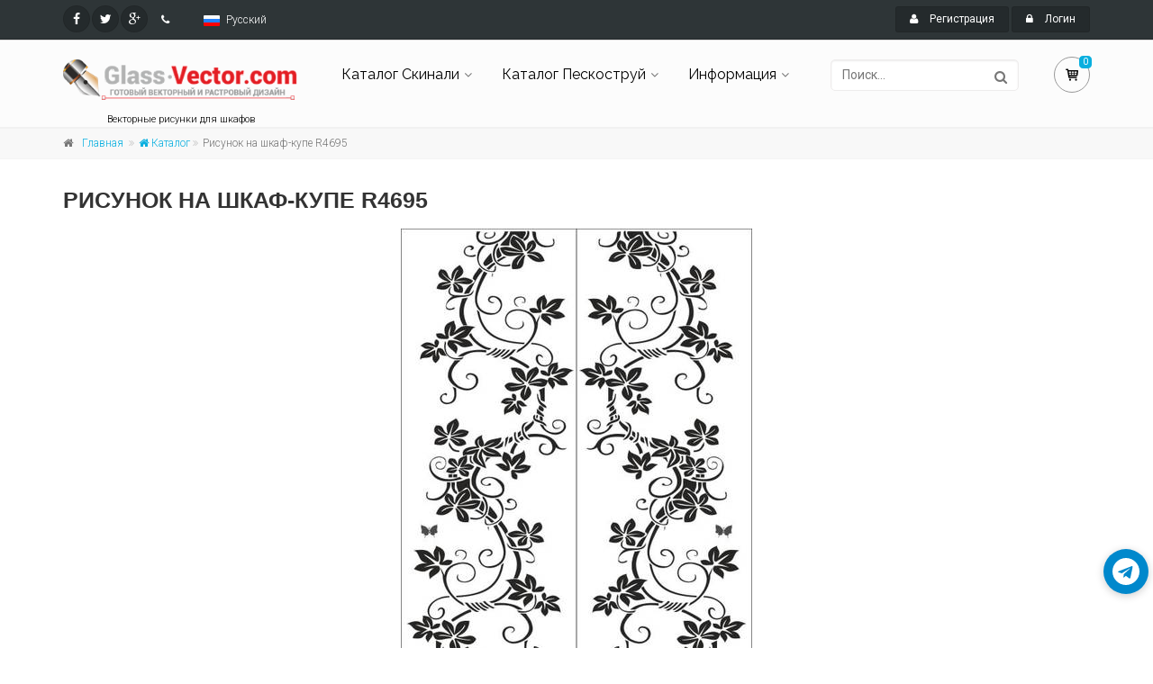

--- FILE ---
content_type: text/html; charset=utf-8
request_url: https://glass-vector.com/stock-vector/risunok-na-shkafkupe-r4695-17037.html
body_size: 12686
content:
<!DOCTYPE html>
<!--[if IE 9]> <html lang="en" class="ie9"> <![endif]-->
<!--[if !IE]><!-->
<html lang="en">
	<!--<![endif]-->
	<head>
		<meta charset="utf-8">
		<meta name="viewport" content="width=device-width, initial-scale=1.0">
		<link href="/images/favicon.gif" type="image/gif" rel="icon">
		<link href="/images/favicon.gif" type="image/gif" rel="shortcut icon">
		<title>Рисунок на шкаф-купе R4695 - Изображения для  Шкафа-купе / Скинали</title>
		<meta name="description" content="Купить шаблоны пескоструйных изображений для шкафа-купе, купить изображения для кухонных фартуков.. Пескоструйный шаблон на шкаф-купе | Виноградная лоза">
		<meta name="keywords" content="купить рисунок на двери-купе, купить рисунок на зеркало, шкаф купе с рисунком, купить рисунки для пескоструйки, купить дизайнерские рисунки, всё для дизайна, плоттерная порезка, купить изображения для фартуков,купить изображения для кухонных фартуков цветы, виноградная лоза, листья">
		<meta http-equiv="Content-Type" content="text/html; charset=utf-8">
		<meta content="_____:vector" property="og:type" />
<meta content="https://glass-vector.com/stock-vector/risunok-na-shkafkupe-r4695-17037.html" property="og:url" />
<meta content="Рисунок на шкаф-купе R4695" property="og:title" />
<meta content="Пескоструйный шаблон на шкаф-купе | Виноградная лоза" property="og:description" />
<meta content="https://glass-vector.com/static2/preview2/stock-vector-risunok-na-shkafkupe-r4695-17037.jpg" property="og:image" />
<meta content="Administrator" property="_____:author" />
<meta content="" property="_____:category" />
<meta content="1520662753" property="_____:uploaded" />
<meta content="цветы" property="_____:tags" />
<meta content="виноградная лоза" property="_____:tags" />
<meta content="листья" property="_____:tags" />
<meta property="twitter:card" value="photo" />
<meta property="twitter:site" value="@Изображения для  Шкафа-купе / Скинали" />
<meta property="twitter:creator" value="@Administrator" />
<meta property="twitter:url" value="https://glass-vector.com/stock-vector/risunok-na-shkafkupe-r4695-17037.html" />
<meta property="twitter:title" value="Рисунок на шкаф-купе R4695" />
<meta property="twitter:image" value="https://glass-vector.com/static2/preview2/stock-vector-risunok-na-shkafkupe-r4695-17037.jpg" />

		
		<link href='https://fonts.googleapis.com/css?family=Roboto:400,300,300italic,400italic,500,500italic,700,700italic' rel='stylesheet' type='text/css'>
		<link href='https://fonts.googleapis.com/css?family=Raleway:700,400,300' rel='stylesheet' type='text/css'>
		<link href='https://fonts.googleapis.com/css?family=Pacifico' rel='stylesheet' type='text/css'>
		<link href='https://fonts.googleapis.com/css?family=PT+Serif' rel='stylesheet' type='text/css'>
		<link href="//maxcdn.bootstrapcdn.com/bootstrap/3.3.2/css/bootstrap.min.css" rel="stylesheet">
		<link href="//maxcdn.bootstrapcdn.com/font-awesome/4.3.0/css/font-awesome.min.css" rel="stylesheet" >
		<link href="/templates/theproject/assets/fonts/fontello/css/fontello.css" rel="stylesheet">
		<link href="/templates/theproject/assets/css/animations.css" rel="stylesheet">
		<link href="/templates/theproject/assets/css/style.css" rel="stylesheet" >
		<link href="/templates/theproject/assets/css/skins/light_blue.css" rel="stylesheet">
		<link href="/templates/theproject/style.css" rel="stylesheet">
		<script src="https://ajax.googleapis.com/ajax/libs/jquery/1.11.2/jquery.min.js"></script>
		<script src="https://ajax.googleapis.com/ajax/libs/jqueryui/1.11.2/jquery-ui.min.js"></script>
		<script src="/templates/theproject/custom.js" type="text/javascript"></script>
		<script src="/members/JsHttpRequest.js" type="text/javascript"></script>
		<!-- Yandex.Metrika counter -->
<script type="text/javascript">
    (function (d, w, c) {
        (w[c] = w[c] || []).push(function() {
            try {
                w.yaCounter29278850 = new Ya.Metrika({
                    id:29278850,
                    clickmap:true,
                    trackLinks:true,
                    accurateTrackBounce:true
                });
            } catch(e) { }
        });

        var n = d.getElementsByTagName("script")[0],
            s = d.createElement("script"),
            f = function () { n.parentNode.insertBefore(s, n); };
        s.type = "text/javascript";
        s.async = true;
        s.src = "https://mc.yandex.ru/metrika/watch.js";

        if (w.opera == "[object Opera]") {
            d.addEventListener("DOMContentLoaded", f, false);
        } else { f(); }
    })(document, window, "yandex_metrika_callbacks");
</script>
<noscript><div><img src="https://mc.yandex.ru/watch/29278850" style="position:absolute; left:-9999px;" alt="" /></div></noscript>
<!-- /Yandex.Metrika counter -->

<link href="//glass-vector.com/telegram/telegram-site-helper.css" rel="stylesheet">
<script type="text/javascript" src="//glass-vector.com/telegram/telegram-site-helper.js"></script>
<!-- Yandex.RTB -->
<script>window.yaContextCb=window.yaContextCb||[]</script>
<script src="https://yandex.ru/ads/system/context.js" async></script>
	</head>
<body class="no-trans front-page transparent-header ">
		<div class="scrollToTop circle"><i class="icon-up-open-big"></i></div>
		<div class="page-wrapper">
			<div class="header-container">
				<div class="header-top dark ">
					<div class="container">
						<div class="row">
							<div class="col-xs-3 col-sm-6 col-md-6">
								<div class="header-top-first clearfix">
									<ul class="social-links circle small clearfix hidden-xs">
										<li class="facebook"><a href="https://facebook.com/GlassVector"><i class="fa fa-facebook"></i></a></li>
										<li class="twitter"><a href="https://twitter.com/shortposting"><i class="fa fa-twitter"></i></a></li>
										<li class="googleplus"><a href="https://plus.google.com/115173166405668789582/photos"><i class="fa fa-google-plus"></i></a></li>
									</ul>
									<div class="social-links hidden-lg hidden-md hidden-sm circle small">
										<div class="btn-group dropdown">
											<button type="button" class="btn dropdown-toggle" data-toggle="dropdown"><i class="fa fa-share-alt"></i></button>
											<ul class="dropdown-menu dropdown-animation">
												<li class="facebook"><a href="https://facebook.com/GlassVector"><i class="fa fa-facebook"></i></a></li>
												<li class="twitter"><a href="https://twitter.com/shortposting"><i class="fa fa-twitter"></i></a></li>
												<li class="googleplus"><a href="https://plus.google.com/115173166405668789582/photos"><i class="fa fa-google-plus"></i></a></li>
											</ul>
										</div>
									</div>
									<ul class="list-inline hidden-sm hidden-xs">
										<li><i class="fa fa-phone pr-5 pl-10"></i></li>
										<li><a href="/members/languages_list.php" title="Русский" class="color_white"><img src="/admin/images/languages/russian.gif" class="lang_img">Русский</a></li>
									</ul>
								</div>
							</div>
							<div class="col-xs-9 col-sm-6 col-md-6">
								<div id="header-top-second"  class="clearfix">
																		<div class="header-top-dropdown text-right">
										<div class="btn-group">
											<a href="/members/signup.php" class="btn btn-default btn-sm"><i class="fa fa-user pr-10"></i> Регистрация</a>
										</div>
										
										
										<div class="btn-group dropdown">
											<button type="button" class="btn dropdown-toggle btn-default btn-sm" data-toggle="dropdown"><i class="fa fa-lock pr-10"></i> Логин</button>
											<ul class="dropdown-menu dropdown-menu-right dropdown-animation">
												<li>
													<form class="login-form margin-clear" method="post" action="/members/check.php">
														<div class="form-group has-feedback">
															<label class="control-label">Имя пользователя</label>
															<input name="l"  type="text" class="form-control" placeholder="">
															<i class="fa fa-user form-control-feedback"></i>
														</div>
														<div class="form-group has-feedback">
															<label class="control-label">Пароль</label>
															<input name="p" type="password" class="form-control" placeholder="">
															<i class="fa fa-lock form-control-feedback"></i>
														</div>
														<button type="submit" class="btn btn-gray btn-sm">Логин</button>
														<ul>
															<li><a href="/members/forgot.php">Забыли пароль?</a></li>
														</ul>
														<!--<span class="text-center">Вход без регистрации</span>
														<ul class="social-links circle small colored clearfix">
															
																<li class="facebook"><a href="/members/check_facebook.php"><i class="fa fa-facebook"></i></a></li>
															
																<li class="twitter"><a href="/members/check_twitter.php"><i class="fa fa-twitter"></i></a></li>
															
      														
															-->
														</ul>
													</form>
												</li>
											</ul>
										</div>
									</div>
								</div>
							</div>
						</div>
					</div>
				</div>
				<header class="header  fixed   clearfix">
					
					<div class="container">
						<div class="row">
							<div class="col-md-3">
								<div class="header-left clearfix">
									<div id="logo" class="logo">
										<a href="/"><img id="logo" src="/templates/theproject/images/logo.png" alt="Рисунок на шкаф-купе R4695 - Изображения для  Шкафа-купе / Скинали"></a>
									</div>
									<div class="site-slogan">
										Векторные рисунки для шкафов
									</div>									
								</div>
							</div>
							<div class="col-md-9">
								<div class="header-right clearfix">
								<div class="main-navigation  animated with-dropdown-buttons">
									<nav class="navbar navbar-default" role="navigation">
										<div class="container-fluid">
											<div class="navbar-header">
												<button type="button" class="navbar-toggle" data-toggle="collapse" data-target="#navbar-collapse-1">
													<span class="sr-only">Toggle navigation</span>
													<span class="icon-bar"></span>
													<span class="icon-bar"></span>
													<span class="icon-bar"></span>
												</button>												
											</div>
											<div class="collapse navbar-collapse" id="navbar-collapse-1">
												<ul class="nav navbar-nav">



<li class="dropdown mega-menu">
	<a href="/category/8126.html" class="dropdown-toggle" data-toggle="dropdown">Каталог Скинали</a>
	<ul class="dropdown-menu">
		<li>
			<div class="col-lg-6  col-sm-6 col-md-6">
				<ul class="menu">
					<li><a href="/category/17296.html">3Д/Абстракция</a></li>
					<li><a href="/category/17298.html">Архитектура</a></li>
					<li><a href="/category/19759.html">Винная тема</a></li>
					<li><a href="/category/21276.html">Винтажные</a></li>
					<li><a href="/category/17297.html">Водный мир</a></li>
					<li><a href="/category/17299.html">Еда и напитки</a></li>
				</ul>
			</div>

			<div class="col-lg-6  col-sm-6 col-md-6">
				<ul class="menu">
					<li><a href="/category/17301.html">Животные и птицы</a></li>
					<li><a href="/category/18866.html">Кофейная тема</a></li>
					<li><a href="/category/17300.html">Природа</a></li>
					<li><a href="/category/17295.html">Цветы</a></li>
					<li><a href="/category/17302.html">Разное</a></li>
				</ul>
			</div>
<!--
			<div class="col-lg-6  col-sm-6 col-md-6">
				<ul class="menu">
					<a href="/category/kitchen-wall-panel.html"><img src="/templates/theproject/images/skinal.jpg" alt="Каталог фартуков для кухни"></a>
				</ul>
			</div>
-->
		</li>
	</ul>
</li>


<li class="dropdown mega-menu">
<a href="#" class="dropdown-toggle" data-toggle="dropdown">Каталог Пескоструй</a>
<ul class="dropdown-menu">
<li>
<div class="col-lg-3  col-sm-3 col-md-3">
	<ul class="menu">
		<li><a href="/category/abstraction.html">Абстракция</a></li>
		<li><a href="/category/arches-frames-corners.html">Арки, Рамки, Уголки</a></li>
		<li><a href="/category/architecture.html">Архитектура</a></li>
		<li><a href="/category/butterflies-insects.html">Бабочки, Насекомые</a></li>
		<li><a href="/category/23628.html">Баня и сауна</a></li>
	</ul>
</div>

<div class="col-lg-3  col-sm-3 col-md-3">
	<ul class="menu">
		<li><a href="/category/free.html">Бесплатные</a></li>
		<li><a href="/category/adults-18-plus.html">Взрослые 18+</a></li>
		<li><a href="/category/stained-glass-window.html">Витражи</a></li>
		<li><a href="/category/trees-palm-trees.html">Деревья, Пальмы, Ветки</a></li>
		<li><a href="/category/childish.html">Детские</a></li>
	</ul>
</div>
																  
<div class="col-lg-3  col-sm-3 col-md-3">
  	<ul class="menu">
		<li><a href="/category/animals.html">Животные</a></li>
		<li><a href="/category/leaves.html">Листья</a></li>
		<li><a href="/category/people-love-heart.html">Люди, Любовь, Сердца</a></li>
		<li><a href="/category/sea-ship-pisces.html">Море, Корабли, Рыбы</a></li>
		<li><a href="/category/nature.html">Природа, Пейзажи</a></li>
	</ul>
</div>

<div class="col-lg-3  col-sm-3 col-md-3">
  	<ul class="menu">
		<li><a href="/category/birds.html">Птицы</a></li>
		<li><a href="/category/countries.html">Страны мира</a></li>
		<li><a href="/category/8139.html">Узоры, орнаменты, обои</a></li>
		<li><a href="/category/flowers.html">Цветы, Растения</a></li>
		<li><a href="/category/7938.html">МГС каталог</a></li>
	</ul>
</div>
</li>
</ul>


													<li class="dropdown mega-menu">
														<a href="#" class="dropdown-toggle" data-toggle="dropdown">Информация</a>
														<ul class="dropdown-menu">
															<li>
																<div class="col-lg-6  col-sm-6 col-md-6">
																	<h4 class="hidden-xs">Информация</h4>
																	<ul class="menu">
																		<li><a href='/pages/7500.html'>Типы лицензий</a></li><li><a href='/pages/7502.html'>Трафареты для пескоструйной обработки стекла</a></li><li><a href='/pages/4035.html'>О фотобанке</a></li><li><a href='/pages/4038.html'>Покупателям</a></li>
																  	</ul>
																  </div>
																  <div class="col-lg-6  col-sm-6 col-md-6">
																  	<h4 class="hidden-xs">Каталоги PDF</h4>
																  	<ul class="menu">

<a href="/pages/catalogs.html"><img title="Каталоги пескоструйных рисунков и скиналей в формате PDF" src="/images/catalogs/download.png" alt="Каталоги пескоструйных рисунков и скиналей в формате PDF" width="380" /></a>


																		<!--<li><a href="/members/users_list.php">Пользователи</a></li>-->
																		
																		
																  	</ul>






															</li>
														</ul>
													</li>
												</ul>

											
												<!-- -->
												<div class="header-dropdown-buttons hidden-xs ">
													<div class="btn-group dropdown">
														<form role="search" class="search-box" method="GET" action="/index.php" id="main_search">
	<div class="form-group has-feedback">
		<input id="search" name="search" type="text" class="form-control" placeholder="Поиск..." autocomplete="off">
		<input class="ibox_search_submit" type="submit" value="">		
		<i class="fa fa-search form-control-feedback"></i>
	</div>
	<div id="instant_search"></div>
</form>

													</div>
													<div class="btn-group dropdown"  id="cart_desktop"></div>
														<div id='shopping_cart_lite'>Ваша корзина пуста.<script>
	cart_mass=new Array();
	cart_mass = [];
	cart_title=new Array();
	cart_title=[];
	cart_price=new Array();
	cart_price=[];
	cart_qty=new Array();
	cart_qty=[];
	cart_url=new Array();
	cart_url=[];
	cart_photo=new Array();
	cart_photo=[];
	cart_description=new Array();
	cart_description=[];
	cart_remove=new Array();
	cart_remove=[];
	cart_content_id=new Array();
	cart_content_id=[];
	</script><input type='hidden' id='list_cart_mass' value=""><input type='hidden' id='list_cart_title' value=""><input type='hidden' id='list_cart_price' value=""><input type='hidden' id='list_cart_qty' value=""><input type='hidden' id='list_cart_url' value=""><input type='hidden' id='list_cart_photo' value=""><input type='hidden' id='list_cart_description' value=""><input type='hidden' id='list_cart_remove' value=""><input type='hidden' id='list_cart_content_id' value=""></div>
										  <script>
											cart_word='Корзина';
											cart_word_checkout='Оформление заказа';
											cart_word_view='Посмотреть корзину';
											cart_word_subtotal='Сумма';
											cart_word_total='Итого';
											cart_word_qty='Количество';
											cart_word_item='Файл';
											cart_word_delete='Удалить';
											cart_currency1='<i class="fa fa-rub"></i> ';
											cart_currency2='';
											site_root='/';
										  </script>
												</div>
											</div>
										</div>
									</nav>
								</div>
								</div>
							</div>
						</div>
					</div>					
				</header>
			</div>
			<div class="breadcrumb-container">
				<div class="container">
					<ol class="breadcrumb">
						<li><i class="fa fa-home pr-10"></i><a href="/">Главная</a></li>
						<li><a href="/index.php?search="><i class="fa fa-home" aria-hidden="true"></i> Каталог</a></li><li class="last">Рисунок на шкаф-купе R4695</li>
					</ol>
				</div>
			</div>
			<div class="container second_page"><div id='lightbox_menu_ok'></div><div id='lightbox_menu_error'></div><div id='lightbox' style='top:0px;left:0px;position:absolute;z-index:1000;display:none'></div>			<h1 style="margin-bottom:7px;margin-top:0" class="old_header">Рисунок на шкаф-купе R4695</h1>
		<script type="text/javascript" src="/inc/js/raty/jquery.raty.min.js"></script>
<script type="text/javascript" src="/inc/js/colorpicker/js/colorpicker.js"></script>
<script type='text/javascript' src='/inc/js/colorpicker/js/eye.js'></script>
<script type='text/javascript' src='/inc/js/colorpicker/js/utils.js'></script>
<link href="/inc/js/colorpicker/css/colorpicker.css" rel="stylesheet">
<link href='https://ajax.googleapis.com/ajax/libs/jqueryui/1.8/themes/base/jquery-ui.css' rel='stylesheet' type='text/css'>
<link href="/templates/prints/style.css" rel="stylesheet">

<script type="text/javascript">
    $(function() {
      $.fn.raty.defaults.path = '/inc/js/raty/img';

      $('.star').raty({ score: 5 });
      
    });
    
    function vote_rating(id,score)
    {
    	    		var req = new JsHttpRequest();
        
    		// Code automatically called on load finishing.
   	 		req.onreadystatechange = function()
    		{
        		if (req.readyState == 4)
        		{
	
        		}
    		}
    		req.open(null, '/members/vote_add.php', true);
    		req.send( {id: id,vote:score } );
    	   	}
</script>


<script>
	 
	function like_dislike(value)
    {
    	    		var req = new JsHttpRequest();
        
    		// Code automatically called on load finishing.
   	 		req.onreadystatechange = function()
    		{
        		if (req.readyState == 4)
        		{
		if(req.responseText!="") {
			if(value>0)
			{
				document.getElementById('vote_like').innerHTML =req.responseText
			}
			else
			{
				document.getElementById('vote_dislike').innerHTML =req.responseText
			}
		}
        		}
    		}
    		req.open(null, '/members/like.php', true);
    		req.send( {id: 17037,vote:value} );
    	   	}



    $(function(){ 
        $('.like-btn').click(function(){
            $('.dislike-btn').removeClass('dislike-h');    
            $(this).addClass('like-h');
			like_dislike(1);
        });
        $('.dislike-btn').click(function(){
            $('.like-btn').removeClass('like-h');
            $(this).addClass('dislike-h');
			like_dislike(-1)
        });
    });
</script>
	

<script src='/admin/plugins/galleria/galleria-1.2.9.js'></script>
<script type="text/javascript" language="JavaScript">



//Rights-managed photos
function rights_managed(id) {
    var req = new JsHttpRequest();
    
    
    // Code automatically called on load finishing.
    req.onreadystatechange = function()
    {
        if (req.readyState == 4)
        {
			$.colorbox({html:req.responseJS.cart_content,width:'600px',scrolling:false});
	
			if(typeof set_styles == 'function') 
			{
   	set_styles();
   			}
        }
    }
    req.open(null, '/members/rights_managed.php', true);
    req.send( {id: id } );
}

//Rights-managed photos
function change_rights_managed(publication_id,price_id,option_id,option_value) {
    var req = new JsHttpRequest();
    
    // Code automatically called on load finishing.
    req.onreadystatechange = function()
    {
        if (req.readyState == 4)
        {
	next_options=req.responseJS.next_options;
	list_options=next_options.split("-");
	$(".group_box").css("display","none");
	
	flag_finish=true;
	
	for(i=0;i<list_options.length;i++) {
		if(document.getElementById("group_box"+list_options[i])) {
			document.getElementById("group_box"+list_options[i]).style.display='block';
			if(document.getElementById("group"+list_options[i]).value==0)
			{
			 	flag_finish=false;
			}
		}
	}	
	
	document.getElementById('rights_managed_price').innerHTML =req.responseJS.price;
	
	if(flag_finish) {
		document.getElementById('lightbox_footer').style.display='block';
		document.getElementById('price_box').style.display='block';
	}
	else {
		document.getElementById('lightbox_footer').style.display='none';
		document.getElementById('price_box').style.display='none';
	}
	
	$.fn.colorbox.resize({});
        }
    }
    req.open(null, '/members/rights_managed_change.php', true);
    req.send( {publication_id: publication_id, price_id:price_id,option_id:option_id,option_value:option_value} );
}

	cartitems=new Array();
	cartprices=new Array();
			cartitems[0]=14967;
		cartprices[14967]=150;
		
//The function adds an item into the shopping cart
function add_cart(x) {
	if(x==0) {
		value=document.getElementById("cart").value;
	}
	if(x==1) {
		value=document.getElementById("cartprint").value;
	}
    var req = new JsHttpRequest();
    
    var IE='\v'=='v';
    
    
    // Code automatically called on load finishing.
    if(cartprices[value]==0 && x==0)
    {
    	location.href="/members/count.php?type=vector&id="+document.getElementById("cart").value+"&id_parent=17037";
    }
    else
    {
   	 	req.onreadystatechange = function()
    	{
       	 	if (req.readyState == 4)
        	{
	if(document.getElementById('shopping_cart')) {
		document.getElementById('shopping_cart').innerHTML =req.responseJS.box_shopping_cart;
	}
	if(document.getElementById('shopping_cart_lite')) {
		document.getElementById('shopping_cart_lite').innerHTML =req.responseJS.box_shopping_cart_lite;
	}
	
	if(x==1) {
					location.href = req.responseJS.redirect_url
				}
	else {
		if(!IE) 
		{
			$.colorbox({html:req.responseJS.cart_content,width:'600px',scrolling:false});
		}
	
	}
	
	if(typeof set_styles == 'function') 
	{
   		set_styles();
   	}
   	
   	if(typeof reload_cart == 'function') 
	{
   		reload_cart();
   	}
        	}
    	}
   	 	req.open(null, '/members/shopping_cart_add.php', true);
    	req.send( {id: value } );
    }
}



//The function shows prints previews

function show_prints_preview(id) {
    var req = new JsHttpRequest();
        
    // Code automatically called on load finishing.
    req.onreadystatechange = function()
    {
        if (req.readyState == 4)
        {
        	$.colorbox({html:req.responseJS.prints_content,width:'600px',scrolling:false});
        	
        	if(typeof set_styles == 'function') 
			{
   	set_styles();
   			}
        }
    }
    req.open(null, '/members/prints_preview.php', true);
    req.send( {id: id } );
}





//The function shows a download link
function add_download(a_type,a_parent,a_server) {
	if(document.getElementById("cart")) {
		location.href="/members/count.php?type="+a_type+"&id="+document.getElementById("cart").value+"&id_parent="+a_parent+"&server="+a_server;
	}
}





//Voting function
function doVote(value) {
    var req = new JsHttpRequest();
    // Code automatically called on load finishing.
    req.onreadystatechange = function()
    {
        if (req.readyState == 4)
        {
			document.getElementById('votebox').innerHTML =req.responseText;
        }
    }
    req.open(null, '/members/vote_add.php', true);
    req.send( { id:17037,vote: value } );
}


//Show reviews
function reviews_show(value) {
    var req = new JsHttpRequest();
    // Code automatically called on load finishing.
    req.onreadystatechange = function()
    {
        if (req.readyState == 4)
        {
			if(document.getElementById('reviewscontent'))
			{
	document.getElementById('reviewscontent').innerHTML =req.responseText;
	document.getElementById('reviewscontent').style.display='none';
	$("#reviewscontent").slideDown("slow");
			}
			if(document.getElementById('comments_content'))
			{
	document.getElementById('comments_content').innerHTML =req.responseText;
			}
        }
    }
    req.open(null, '/members/reviews_content.php', true);
    req.send( { id: value } );
}


//Show EXIF
function exif_show(value) {
    var req = new JsHttpRequest();
    // Code automatically called on load finishing.
    req.onreadystatechange = function()
    {
        if (req.readyState == 4)
        {
			if(document.getElementById('reviewscontent'))
			{
	document.getElementById('reviewscontent').innerHTML =req.responseText;
	document.getElementById('reviewscontent').style.display='none';
	$("#reviewscontent").slideDown("slow");
			}
			if(document.getElementById('exif_content'))
			{
	document.getElementById('exif_content').innerHTML =req.responseText;
			}
        }
    }
    req.open(null, '/members/exif.php', true);
    req.send( { id: value } );
}

//Add a new review
function reviews_add(value) {
    var req = new JsHttpRequest();
    // Code automatically called on load finishing.
    req.onreadystatechange = function()
    {
        if (req.readyState == 4)
        {
			if(document.getElementById('reviewscontent'))
			{
	document.getElementById('reviewscontent').innerHTML =req.responseText;
	document.getElementById('reviewscontent').style.display='none';
	$("#reviewscontent").slideDown("slow");
			}
			if(document.getElementById('comments_content'))
			{
	document.getElementById('comments_content').innerHTML =req.responseText;
			}
        }
    }
    req.open(null, '/members/reviews_content.php', true);
    req.send( {'form': document.getElementById(value) } );
}

//Hide reviews
function reviews_hide() {
	document.getElementById('reviewscontent').innerHTML ="";
	$("#reviewscontent").slideUp("slow");
}


//Show share tools
share_flag=true;
function share_show(value) 
{
	if(share_flag) {
    	var req = new JsHttpRequest();
   		 // Code automatically called on load finishing.
   		 req.onreadystatechange = function()
    	{
        	if (req.readyState == 4)
        	{
	document.getElementById('share').innerHTML =req.responseText;
	document.getElementById('share').style.display='none';
	$("#share").slideDown("slow");
        	}
		}
    	req.open(null, '/members/share.php', true);
    	req.send( { id: value } ); 
    	share_flag=false; 
	}
	else {
		$("#share").slideUp("slow");
		share_flag=true;
	}
}



//Show pixels/inches
function show_size(value) {
	if($('#link_size1_'+value).hasClass('link_pixels')) {
		$('#p'+value+' div.item_pixels').css({'display':'none'});
		$('#p'+value+' div.item_inches').css({'display':'block'});
		$('#link_size1_'+value).removeClass("link_pixels");
		$('#link_size1_'+value).addClass("link_inches");
		$('#link_size2_'+value).removeClass("link_inches");
		$('#link_size2_'+value).addClass("link_pixels");
	}
	else {
		$('#p'+value+' div.item_pixels').css({'display':'block'});
		$('#p'+value+' div.item_inches').css({'display':'none'});
		$('#link_size1_'+value).removeClass("link_inches");
		$('#link_size1_'+value).addClass("link_pixels");
		$('#link_size2_'+value).removeClass("link_pixels");
		$('#link_size2_'+value).addClass("link_inches");
	}
}





//Show tell a friend
function tell_show(value) {
    var req = new JsHttpRequest();
    // Code automatically called on load finishing.
    req.onreadystatechange = function()
    {
        if (req.readyState == 4)
        {
			if(document.getElementById('reviewscontent'))
			{
	document.getElementById('reviewscontent').innerHTML =req.responseText;
	document.getElementById('reviewscontent').style.display='none';
	$("#reviewscontent").slideDown("slow");
			}
			if(document.getElementById('tell_content'))
			{
	document.getElementById('tell_content').innerHTML =req.responseText;
			}
        }
    }
    req.open(null, '/members/tell_a_friend.php', true);
    req.send( { id: value } );
}


//Show tell a friend form
function tell_add(value) {
    var req = new JsHttpRequest();
    // Code automatically called on load finishing.
    req.onreadystatechange = function()
    {
        if (req.readyState == 4)
        {
			if(document.getElementById('reviewscontent'))
			{
	document.getElementById('reviewscontent').innerHTML =req.responseText;
			}
			if(document.getElementById('tell_content'))
			{
	document.getElementById('tell_content').innerHTML =req.responseText;
			}
        }
    }
    req.open(null, '/members/tell_a_friend.php', true);
    req.send( {'form': document.getElementById(value) } );
}










//Related items scrolling
$(function() {
  //Get our elements for faster access and set overlay width
  var div = $('div.sc_menu'),
  ul = $('ul.sc_menu'),
  // unordered list's left margin
  ulPadding = 15;

  //Get menu width
  var divWidth = div.width();

  //Remove scrollbars
  div.css({overflow: 'hidden'});

  //Find last image container
  var lastLi = ul.find('li:last-child');

  //When user move mouse over menu
  div.mousemove(function(e){

    //As images are loaded ul width increases,
    //so we recalculate it each time
    var ulWidth = lastLi[0].offsetLeft + lastLi.outerWidth() + ulPadding;

    var left = (e.pageX - div.offset().left) * (ulWidth-divWidth) / divWidth;
    div.scrollLeft(left);
  });
});



rimg=new Image()
rimg.src="/templates/theproject/images/rating1.gif"

rimg2=new Image()
rimg2.src="/templates/theproject/images/rating2.gif"

//Show rating
function mrating(j) {
	for(i=1;i<6;i++) {
		if(i<=j) {
			document.getElementById("rating"+i.toString()).src =rimg.src
		}
	}
}

//Show rating2
function mrating2(item_rating) {
	for(i=5;i>0;i--) {
		if(i>item_rating) {
			document.getElementById("rating"+i.toString()).src =rimg2.src
		}
	}
}


//Show prices by license
function apanel(x) {

	sizeboxes=new Array();
			sizeboxes[0]=4583;
			
	//Rights managed and Contact Us
	if(document.getElementById("license1")) {
		sizeboxes[sizeboxes.length]=1;
	}
	
	//Hide item cart button
	if(document.getElementById("item_button_cart")) {
		if(x==0) {
			document.getElementById("item_button_cart").style.display='none';
		}
		else
		{
			document.getElementById("item_button_cart").style.display='block';
		}
	}


	for(i=0;i<sizeboxes.length;i++) {
		if(document.getElementById('p'+sizeboxes[i].toString())) {
			if(sizeboxes[i]==x)
			{
	document.getElementById('p'+sizeboxes[i].toString()).style.display ='inline';
			}
			else
			{
	document.getElementById('p'+sizeboxes[i].toString()).style.display ='none';
			}
		}
	}
}



//Show added items 
function xcart(x) {




	for(i=0;i<cartitems.length;i++) {
		if(document.getElementById('tr_cart'+cartitems[i].toString())) {
			if(cartitems[i]==x)
			{
	document.getElementById('tr_cart'+cartitems[i].toString()).className ='tr_cart_active';
	document.getElementById('cart').value =x;
			}
			else
			{
	document.getElementById('tr_cart'+cartitems[i].toString()).className ='tr_cart';
			}
		}
	}


	    var aRadio = document.getElementsByTagName('input'); 
	    for (var i=0; i < aRadio.length; i++)
	    { 
	        if (aRadio[i].type != 'radio') continue; 
	        if (aRadio[i].value == x) aRadio[i].checked = true; 
	    } 

}




//Show added prints
function xprint(x) {

	printitems=new Array();
	

	for(i=0;i<printitems.length;i++) {
		if(document.getElementById('tr_cart'+printitems[i].toString())) {
			if(printitems[i]==x)
			{
	document.getElementById('tr_cart'+printitems[i].toString()).className ='tr_cart_active';
	document.getElementById('cartprint').value =-1*x;
			}
			else
			{
	document.getElementById('tr_cart'+printitems[i].toString()).className ='tr_cart';
			}
		}
	}


	    var aRadio = document.getElementsByTagName('input'); 
	    for (var i=0; i < aRadio.length; i++)
	    { 
	        if (aRadio[i].type != 'radio') continue; 
	        if (aRadio[i].value == -1*x) 
	        {
	        	aRadio[i].checked = true; 
	        }
	    } 

}

		
//Video mp4/mov preview
function lightboxon_istock(fl,width,height,event,rt) {
	rcontent="<video   width='"+width+"' height='"+height+"' autoplay controls><source src='"+fl+"' type='video/mp4'></video>";

	preview_moving(rcontent,width,height,event);
}


function show_more(value) {
	$.colorbox({width:"700",height:"500", href:value});
}


//Print's quantity
function quantity_change(value,quantity_limit) {
	quantity = $("#quantity").val()*1+value;
	
	if(quantity< 0) {
		quantity = 0;
	}
	
	if(quantity> quantity_limit && quantity_limit != -1) {
		quantity = quantity_limit;
	}
	
	$("#quantity").val(quantity);
}
</script>

<div style="margin-bottom:20px;text-align:center"><a href="/static2/preview2/stock-vector-risunok-na-shkafkupe-r4695-17037.jpg" class="pop2" target="blank"><img src="/static2/preview2/stock-vector-risunok-na-shkafkupe-r4695-17037.jpg" class="img-responsive"></a></div>

<div class="modal fade" id="imagemodal" tabindex="-1" role="dialog" aria-labelledby="myModalLabel" aria-hidden="true">
  <div class="modal-dialog">
    <div class="modal-content">
        <button type="button" class="close" data-dismiss="modal"><span aria-hidden="true">×</span><span class="sr-only">Close</span></button>
      <div class="modal-body">
        <img src="/static2/preview2/stock-vector-risunok-na-shkafkupe-r4695-17037.jpg" id="imagepreview" >
      </div>
    </div>
  </div>
</div>

<script>
$(document).ready(function() {
	$(".pop").on("click", function() {
	   $('#imagemodal').modal('show');
	});
});
</script>

<div class="row" style="margin-bottom:30px">
	<div class="col-lg-2 col-md-2 col-sm-2"><a href='/users/Administrator'><img src='/content/avatars/avatar_Administrator.jpg' style='max-width:25px'></a>&nbsp;&nbsp;<a href='/users/Administrator'>Glass&nbsp;Vector</a> </div>
	<div class="col-lg-1 col-md-1 col-sm-1"><b>ID : 17037</b></div>
	<div class="col-lg-3 col-md-3 col-sm-3">
		<div id="vote_dislike" class="dislike-btn dislike-h">Не нравится 0</div>
		<div id="vote_like" class="like-btn like-h">Нравится 0</div>
	</div>
	<div class="col-lg-6 col-md-6 col-sm-6"></div>
  </div>
  
<div class="row" style="margin-bottom:30px">
    <div class="col-lg-6 col-md-6">
    	 <div align="center"><p><b>Покупка в автоматическом режиме</b><br> через системы приема платежей QIWI, PayPal, WebMoney, RoboKassa</p></div>
    	<div style='margin-bottom:6px;margin-top:15px' class='price_license'><a href='/members/license.php'>Лицензия:</a></b> <input type='radio' name='license' id='license4583' value='4583' style='margin-left:20px;margin-right:10px'  onClick='apanel(4583);' checked><label for='license4583' >Стандартная</label></div><div name='p4583' id='p4583' style='display:inline'><table border='0' cellpadding='0' cellspacing='0' class='table_cart'><tr valign='top'><th width='40%'>Название</th><th>Размер</th><th>Цена</th><th>Купить</th></tr><tr class='tr_cart' id='tr_cart14967'><td onClick='xcart(14967);'>ZIP</td><td onClick='xcart(14967);'>0.03 Mb.</td><td nowrap onClick='xcart(14967);'><span class='price'><i class="fa fa-rub"></i> 150.00 </span></td><td onClick='xcart(14967);'><input type='radio'  id='cart' name='cart' value='14967' checked></td></tr></table></div><div style='text-align: center;'><input id='item_button_cart' class='add_to_cart' type='button' onclick="add_cart(0)" value='Купить изображение'>
              <input class="add_to_cart btn btn-primary btn-lg" type="button" value="Скачать каталоги" onclick="window.open('http://glass-vector.com/pages/catalogs.html','_blank')"></div>
    </div>
	<div class="col-lg-6 col-md-6">
		<div align="center"><p><b>Покупка в ручном режиме</b><br>Не получается оплатить в автоматическом режиме? Доступены альтернативные способы оплаты!</p></div>

       <hr / style="margin-bottom:0px">

		<div name="p4583" id="p4583" style="display:inline">
			<table border="0" cellpadding="0" cellspacing="0" class="table_cart">
				<tbody>
		
					
					<tr class="tr_cart">
						<td  width="15%"">1 шаг:</td>
						<td>Оплачиваете заказ удобным для вас способом, за выбранное вами изображение. Не забудьте в комментарии указать номер шаблона/скинали и Ваш email</td>
					</tr>

					<tr class="tr_cart">
					<td colspan="2" align="right"><iframe src="https://yoomoney.ru/quickpay/shop-widget?writer=seller&targets=%D0%9F%D0%BE%D0%BA%D1%83%D0%BF%D0%BA%D0%B0%20%D0%B8%D0%B7%D0%BE%D0%B1%D1%80%D0%B0%D0%B6%D0%B5%D0%BD%D0%B8%D1%8F&targets-hint=&default-sum=&button-text=12&payment-type-choice=on&comment=on&mail=on&hint=%D0%A3%D0%BA%D0%B0%D0%B6%D0%B8%D1%82%D0%B5%20%D0%BD%D0%BE%D0%BC%D0%B5%D1%80%20%D1%88%D0%B0%D0%B1%D0%BB%D0%BE%D0%BD%D0%B0%20%D0%B8%D0%BB%D0%B8%20%D1%81%D0%BA%D0%B8%D0%BD%D0%B0%D0%BB%D0%B8%20%D0%B8%20email&successURL=&quickpay=shop&account=41001129358340" width="100%" height="220" frameborder="0" allowtransparency="true" scrolling="no"></iframe>
					</td></tr>

			
					<tr class="tr_cart_active">			
						<td  width="15%"">2 шаг:</td>
						<td>Получаете файл на ваш электронный адрес в формате .cdr (шаблон шкафа) или ссылку на .JPG (скинали) в высоком разрешении. Размер: 17717х3543(150DPI).</td>
					</tr>			
				</tbody>
			</table>
		</div>		
	</div>
</div>

<hr>

<div class="row">
    <div class="col-lg-3 col-md-3">
    	<div class='file_details' style="margin-top:0px">
			<h5>Параметры</h5>
			
			<span><b>Опубликовано:</b> 03/10/2018</span>
			<span><b>Рейтинг:</b> <script>
    			$(function() {
      				$('#star17037').raty({
      				score: 0,
 					half: true,
  					number: 5,
  					click: function(score, evt) {
    					vote_rating(17037,score);
  					}
				});
    			});
				</script>
				<div id='star17037' style='display:inline'></div></span>
			<span><b>Категория:</b> <a href='/category/flowers.html'>Цветы, Растения</a>, <a href='/category/butterflies-insects.html'>Бабочки, Насекомые</a></span>
			<span><b>Просмотрено:</b> 1123</span>
			<span><b>Загрузки:</b> 0</span>	
			
				<span><b>Релиз модели:</b> Нет</span><span><b>Релиз собственности:</b> Нет</span>
			
			
			    
			</div>
    </div>
    <div class="col-lg-6 col-md-6">
    	<h5>Описание</h5>
    	<div class="description">Пескоструйный шаблон на шкаф-купе | Виноградная лоза</div>
    </div>
    <div class="col-lg-3 col-md-3">
    	<h5>Ключевые слова</h5>
		<a href='/?search=%D1%86%D0%B2%D0%B5%D1%82%D1%8B' class='kw'>цветы</a> <a href='/?search=%D0%B2%D0%B8%D0%BD%D0%BE%D0%B3%D1%80%D0%B0%D0%B4%D0%BD%D0%B0%D1%8F+%D0%BB%D0%BE%D0%B7%D0%B0' class='kw'>виноградная лоза</a> <a href='/?search=%D0%BB%D0%B8%D1%81%D1%82%D1%8C%D1%8F' class='kw'>листья</a> 
    </div>
</div>    



  
	<div class="sepmobil">
 	<h2>Связанные файлы</h2>
							<div class="separator-2"></div>

  		<div class="listing-item white-bg bordered mb-20 home_box toleft">
	<div class="overlay-container">
		<div  style='background:url(/static2/preview2/stock-vector-kuhonnyy-fartuk-003-8055.jpg);background-size:cover;background-position:center center' class="related_img"><a href="/stock-vector/kuhonnyy-fartuk-003-8055.html" class="product-image" ><img  src="/images/e.gif" alt="Кухонный фартук 003" onMouseover="lightboxon('/static2/preview2/stock-vector-kuhonnyy-fartuk-003-8055.jpg',400,80,event,'','Кухонный фартук 003','Автор: Glass&nbsp;Vector');" onMouseout="lightboxoff();" onMousemove="lightboxmove(400,80,event)"></a></div>
	</div>
	<div class="body">
		<div style="height:90px">
			<h3><a href="/stock-vector/kuhonnyy-fartuk-003-8055.html">Кухонный фартук 003</a></h3>
			<p>Цветы. Скинали - фартуки для кухни. Изображение рассчитано на размер 3000х600 мм. После покупки Вы получите ссылку по которой можно будет скачать скинали.</p>
		</div>
	</div>
</div><div class="listing-item white-bg bordered mb-20 home_box toleft">
	<div class="overlay-container">
		<div  style='background:url(/static2/preview2/stock-vector-kuhonnyy-fartuk-005-8057.jpg);background-size:cover;background-position:center center' class="related_img"><a href="/stock-vector/kuhonnyy-fartuk-005-8057.html" class="product-image" ><img  src="/images/e.gif" alt="Кухонный фартук 005" onMouseover="lightboxon('/static2/preview2/stock-vector-kuhonnyy-fartuk-005-8057.jpg',400,80,event,'','Кухонный фартук 005','Автор: Glass&nbsp;Vector');" onMouseout="lightboxoff();" onMousemove="lightboxmove(400,80,event)"></a></div>
	</div>
	<div class="body">
		<div style="height:90px">
			<h3><a href="/stock-vector/kuhonnyy-fartuk-005-8057.html">Кухонный фартук 005</a></h3>
			<p>Цветы. Скинали - фартуки для кухни. Изображение рассчитано на размер 3000х600 мм. После покупки Вы получите ссылку по которой можно будет скачать скинали.</p>
		</div>
	</div>
</div><div class="listing-item white-bg bordered mb-20 home_box toleft">
	<div class="overlay-container">
		<div  style='background:url(/static2/preview2/stock-vector-kuhonnyy-fartuk-007-8059.jpg);background-size:cover;background-position:center center' class="related_img"><a href="/stock-vector/kuhonnyy-fartuk-007-8059.html" class="product-image" ><img  src="/images/e.gif" alt="Кухонный фартук 007" onMouseover="lightboxon('/static2/preview2/stock-vector-kuhonnyy-fartuk-007-8059.jpg',400,80,event,'','Кухонный фартук 007','Автор: Glass&nbsp;Vector');" onMouseout="lightboxoff();" onMousemove="lightboxmove(400,80,event)"></a></div>
	</div>
	<div class="body">
		<div style="height:90px">
			<h3><a href="/stock-vector/kuhonnyy-fartuk-007-8059.html">Кухонный фартук 007</a></h3>
			<p>Цветы. Скинали - фартуки для кухни. Изображение рассчитано на размер 3000х600 мм. После покупки Вы получите ссылку по которой можно будет скачать скинали.</p>
		</div>
	</div>
</div><div class="listing-item white-bg bordered mb-20 home_box toleft">
	<div class="overlay-container">
		<div  style='background:url(/static2/preview2/stock-vector-kuhonnyy-fartuk-010-8062.jpg);background-size:cover;background-position:center center' class="related_img"><a href="/stock-vector/kuhonnyy-fartuk-010-8062.html" class="product-image" ><img  src="/images/e.gif" alt="Кухонный фартук 010" onMouseover="lightboxon('/static2/preview2/stock-vector-kuhonnyy-fartuk-010-8062.jpg',400,80,event,'','Кухонный фартук 010','Автор: Glass&nbsp;Vector');" onMouseout="lightboxoff();" onMousemove="lightboxmove(400,80,event)"></a></div>
	</div>
	<div class="body">
		<div style="height:90px">
			<h3><a href="/stock-vector/kuhonnyy-fartuk-010-8062.html">Кухонный фартук 010</a></h3>
			<p>Цветы. Скинали - фартуки для кухни. Изображение рассчитано на размер 3000х600 мм. После покупки Вы получите ссылку по которой можно будет скачать скинали.</p>
		</div>
	</div>
</div><div class="listing-item white-bg bordered mb-20 home_box toleft">
	<div class="overlay-container">
		<div  style='background:url(/static2/preview2/stock-vector-kuhonnyy-fartuk-012-8064.jpg);background-size:cover;background-position:center center' class="related_img"><a href="/stock-vector/kuhonnyy-fartuk-012-8064.html" class="product-image" ><img  src="/images/e.gif" alt="Кухонный фартук 012" onMouseover="lightboxon('/static2/preview2/stock-vector-kuhonnyy-fartuk-012-8064.jpg',400,80,event,'','Кухонный фартук 012','Автор: Glass&nbsp;Vector');" onMouseout="lightboxoff();" onMousemove="lightboxmove(400,80,event)"></a></div>
	</div>
	<div class="body">
		<div style="height:90px">
			<h3><a href="/stock-vector/kuhonnyy-fartuk-012-8064.html">Кухонный фартук 012</a></h3>
			<p>Цветы. Скинали - фартуки для кухни. Изображение рассчитано на размер 3000х600 мм. После покупки Вы получите ссылку по которой можно будет скачать скинали.</p>
		</div>
	</div>
</div>
 
	</div>
  

  <div style="clear:both"></div>
  
  <!-- Yandex.RTB R-A-2209280-1 -->
<div id="yandex_rtb_R-A-2209280-1"></div>
<script>
window.yaContextCb.push(()=>{
	Ya.Context.AdvManager.render({
		"blockId": "R-A-2209280-1",
		"renderTo": "yandex_rtb_R-A-2209280-1"
	})
})
</script></div>
			<div class="dark-bg  default-hovered footer-top animated-text">
				<div class="container">
					<div class="row">
						<div class="col-md-12">
							<div class="call-to-action text-center">
								<div class="row">
									<div class="col-sm-8">
											<h2>Шаблоны для шкафа - от 100 рублей</h2>
											<h2>Кухонные фартуки - от 100 рублей</h2>
									</div>
									<div class="col-sm-4">
										<p class="mt-10"><a href="/index.php?search=" class="btn btn-animated btn-lg btn-gray-transparent ">Каталог<i class="fa fa-cart-arrow-down pl-20"></i></a></p>
									</div>
								</div>
							</div>
						</div>
					</div>
				</div>
			</div>
			<footer id="footer" class="clearfix ">
				<div class="footer">
					<div class="container">
						<div class="footer-inner">
							<div class="row">
								<div class="col-md-3">
									<div class="footer-content">
										<h2 class="title">Оплата</h2>
										<div class="separator-2"></div>
										<nav>
										<ul class="social-links circle animated-effect-1">
											<li class="facebook"><img src="/templates/theproject/images/paypal.png" alt="PayPal"></li>
											<li class="twitter"><img src="/templates/theproject/images/wm_blue.png" alt="WebMoney"></li>
											<li class="googleplus"><img src="/templates/theproject/images/w_qiwi.png" alt="Qiwi">
											<li class="googleplus"><img src="/templates/theproject/images/robokassa.png" alt="Robokassa">
</li>
										</ul>
									</nav>
									</div>
								</div>
								<div class="col-md-3">
									<div class="footer-content">
										<h2 class="title">Клиенты</h2>
										<div class="separator-2"></div>
										<nav>
										<ul class="nav nav-pills nav-stacked">
           								 <li><a href="/members/users_list.php">Пользователи</a></li>
										
										
          								</ul>
          							</nav>
									</div>
								</div>
								<div class="col-md-3">
									<div class="footer-content">
										<h2 class="title">Статистика</h2>
										<div class="separator-2"></div>
										<nav>
										<ul class="nav nav-pills nav-stacked">
           								 
				<li><a href="/members/users_list.php"><i class="fa fa-user"> </i> &nbsp;&nbsp; Фотографы: 431</a></li>
				
				
				
				<li><a href="/index.php?svector=1"><i class="fa fa-cubes"> </i> &nbsp;&nbsp;Шаблонов: 17729</a></li>


          								</ul>
          							</nav>
									</div>
								</div>
								<div class="col-md-3">
									<div class="footer-content">
										<h2 class="title">Поддержка</h2>
										<div class="separator-2"></div>
										<!--<p>Lorem ipsum dolor sit amet, consectetur adipisicing elit. Accusantium odio voluptatem necessitatibus illo vel dolorum soluta.</p>-->
										<ul class="social-links circle animated-effect-1">
											<li class="facebook"><a target="_blank" href="https://facebook.com/GlassVector"><i class="fa fa-facebook"></i></a></li>
											<li class="twitter"><a target="_blank" href="https://twitter.com/shortposting"><i class="fa fa-twitter"></i></a></li>
											<li class="googleplus"><a target="_blank" href="https://plus.google.com/115173166405668789582/photos"><i class="fa fa-google-plus"></i></a></li>
											<li class="yandex"><a target="_blank" href="https://yandex.ru/collections/user/company%40glassvector/"><i class="yandex"></i>Я</a></li>
										</ul>
										<!--<div class="separator-2"></div>
										<ul class="list-icons">
											<li><i class="fa fa-phone pr-10 text-default"></i> </li>
										</ul>-->
									</div>
								</div>
							</div>
						</div>
					</div>
				</div>
				<div class="subfooter">
					<div class="container">
						<div class="subfooter-inner">
							<div class="row">
								<div class="col-md-12">
									<p class="text-center">Copyright © 2015-2025 <a href="https://glass-vector.com/">Готовый векторный и растровый дизайн</a> - Все права защищены</p>
								</div>
							</div>
						</div>
					</div>
				</div>
			</footer>
		</div>
		<script>check_carts('');</script>
		<script src="//maxcdn.bootstrapcdn.com/bootstrap/3.3.2/js/bootstrap.min.js"></script>
		<script type="text/javascript" src="/templates/theproject/assets/plugins/modernizr.js"></script>
		<script type="text/javascript" src="/templates/theproject/assets/js/template_second.js"></script>
		<script src="/inc/jquery.colorbox-min.js" type="text/javascript"></script>


<a href="https://t.me/A1exShin" target="_blank" class="telegram-button">
        <svg class="telegram-icon" xmlns="http://www.w3.org/2000/svg" viewBox="0 0 24 24">
            <path d="M12 0c-6.627 0-12 5.373-12 12s5.373 12 12 12 12-5.373 12-12-5.373-12-12-12zm5.894 8.221l-1.97 9.28c-.145.658-.537.818-1.084.508l-3-2.21-1.446 1.394c-.14.18-.357.295-.6.295-.002 0-.003 0-.005 0l.213-3.054 5.56-5.022c.24-.213-.054-.334-.373-.121l-6.869 4.326-2.96-.924c-.64-.203-.658-.64.135-.954l11.566-4.458c.538-.196 1.006.128.832.941z"/>
        </svg>
    </a>



	</body>
</html>